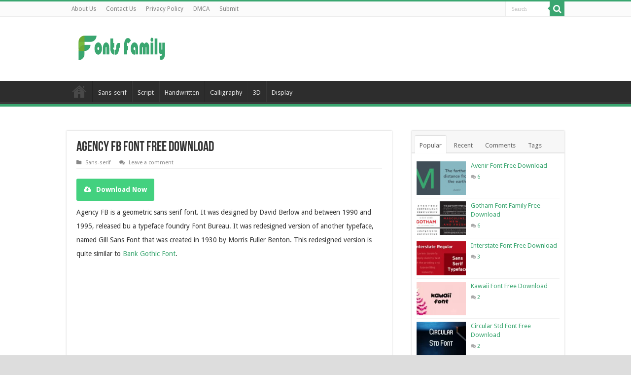

--- FILE ---
content_type: text/html; charset=utf-8
request_url: https://www.google.com/recaptcha/api2/aframe
body_size: 268
content:
<!DOCTYPE HTML><html><head><meta http-equiv="content-type" content="text/html; charset=UTF-8"></head><body><script nonce="JyQ4rVSBDtxMJSExSbddxA">/** Anti-fraud and anti-abuse applications only. See google.com/recaptcha */ try{var clients={'sodar':'https://pagead2.googlesyndication.com/pagead/sodar?'};window.addEventListener("message",function(a){try{if(a.source===window.parent){var b=JSON.parse(a.data);var c=clients[b['id']];if(c){var d=document.createElement('img');d.src=c+b['params']+'&rc='+(localStorage.getItem("rc::a")?sessionStorage.getItem("rc::b"):"");window.document.body.appendChild(d);sessionStorage.setItem("rc::e",parseInt(sessionStorage.getItem("rc::e")||0)+1);localStorage.setItem("rc::h",'1767834721458');}}}catch(b){}});window.parent.postMessage("_grecaptcha_ready", "*");}catch(b){}</script></body></html>